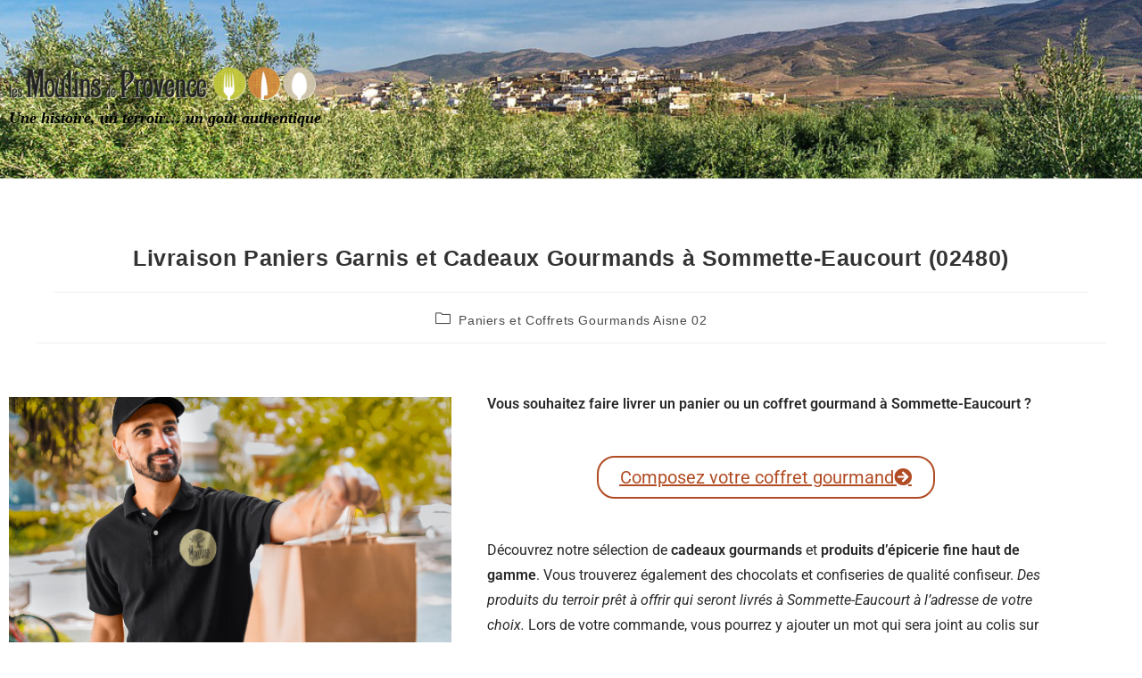

--- FILE ---
content_type: text/css
request_url: https://les-moulins-de-provence.fr/wp-content/uploads/elementor/css/post-5120.css?ver=1768576985
body_size: 935
content:
.elementor-5120 .elementor-element.elementor-element-f015ee0 > .elementor-container{max-width:1200px;}.elementor-bc-flex-widget .elementor-5120 .elementor-element.elementor-element-9c14519.elementor-column .elementor-widget-wrap{align-items:center;}.elementor-5120 .elementor-element.elementor-element-9c14519.elementor-column.elementor-element[data-element_type="column"] > .elementor-widget-wrap.elementor-element-populated{align-content:center;align-items:center;}.elementor-widget-image .widget-image-caption{color:var( --e-global-color-text );font-family:var( --e-global-typography-text-font-family ), Sans-serif;font-weight:var( --e-global-typography-text-font-weight );}.elementor-widget-text-editor{font-family:var( --e-global-typography-text-font-family ), Sans-serif;font-weight:var( --e-global-typography-text-font-weight );color:var( --e-global-color-text );}.elementor-widget-text-editor.elementor-drop-cap-view-stacked .elementor-drop-cap{background-color:var( --e-global-color-primary );}.elementor-widget-text-editor.elementor-drop-cap-view-framed .elementor-drop-cap, .elementor-widget-text-editor.elementor-drop-cap-view-default .elementor-drop-cap{color:var( --e-global-color-primary );border-color:var( --e-global-color-primary );}.elementor-5120 .elementor-element.elementor-element-e8c25bc > .elementor-widget-container{margin:0px 0px 0px 0px;padding:0px 0px 0px 0px;}.elementor-5120 .elementor-element.elementor-element-e8c25bc{font-family:"Roboto", Sans-serif;font-size:16px;font-weight:400;color:#28282A;}.elementor-widget-button .elementor-button{background-color:var( --e-global-color-accent );font-family:var( --e-global-typography-accent-font-family ), Sans-serif;font-weight:var( --e-global-typography-accent-font-weight );}.elementor-5120 .elementor-element.elementor-element-14beef9 .elementor-button{background-color:#FFFFFF;font-family:"Roboto", Sans-serif;font-size:20px;font-weight:400;fill:#B14C24;color:#B14C24;border-style:solid;border-width:2px 2px 2px 2px;border-color:#B14C24;border-radius:20px 20px 20px 20px;}.elementor-5120 .elementor-element.elementor-element-14beef9 .elementor-button:hover, .elementor-5120 .elementor-element.elementor-element-14beef9 .elementor-button:focus{background-color:#B14C24;color:#FFFFFF;}.elementor-5120 .elementor-element.elementor-element-14beef9 > .elementor-widget-container{margin:0px 0px 0px 0px;padding:0px 0px 0px 0px;}.elementor-5120 .elementor-element.elementor-element-14beef9 .elementor-button-content-wrapper{flex-direction:row-reverse;}.elementor-5120 .elementor-element.elementor-element-14beef9 .elementor-button:hover svg, .elementor-5120 .elementor-element.elementor-element-14beef9 .elementor-button:focus svg{fill:#FFFFFF;}.elementor-5120 .elementor-element.elementor-element-e646b28{font-family:"Roboto", Sans-serif;font-size:16px;font-weight:400;color:#28282A;}.elementor-5120 .elementor-element.elementor-element-8a0a7df > .elementor-container{max-width:1200px;}.elementor-widget-divider{--divider-color:var( --e-global-color-secondary );}.elementor-widget-divider .elementor-divider__text{color:var( --e-global-color-secondary );font-family:var( --e-global-typography-secondary-font-family ), Sans-serif;font-weight:var( --e-global-typography-secondary-font-weight );}.elementor-widget-divider.elementor-view-stacked .elementor-icon{background-color:var( --e-global-color-secondary );}.elementor-widget-divider.elementor-view-framed .elementor-icon, .elementor-widget-divider.elementor-view-default .elementor-icon{color:var( --e-global-color-secondary );border-color:var( --e-global-color-secondary );}.elementor-widget-divider.elementor-view-framed .elementor-icon, .elementor-widget-divider.elementor-view-default .elementor-icon svg{fill:var( --e-global-color-secondary );}.elementor-5120 .elementor-element.elementor-element-ca6ab9d{--divider-border-style:solid;--divider-color:#000;--divider-border-width:1px;}.elementor-5120 .elementor-element.elementor-element-ca6ab9d .elementor-divider-separator{width:100%;}.elementor-5120 .elementor-element.elementor-element-ca6ab9d .elementor-divider{padding-block-start:15px;padding-block-end:15px;}.elementor-5120 .elementor-element.elementor-element-cc8521a > .elementor-container{max-width:1200px;}.elementor-5120 .elementor-element.elementor-element-cc8521a, .elementor-5120 .elementor-element.elementor-element-cc8521a > .elementor-background-overlay{border-radius:0px 0px 0px 0px;}.elementor-5120 .elementor-element.elementor-element-cc8521a{transition:background 0.3s, border 0.3s, border-radius 0.3s, box-shadow 0.3s;}.elementor-5120 .elementor-element.elementor-element-cc8521a > .elementor-background-overlay{transition:background 0.3s, border-radius 0.3s, opacity 0.3s;}.elementor-bc-flex-widget .elementor-5120 .elementor-element.elementor-element-90753f6.elementor-column .elementor-widget-wrap{align-items:center;}.elementor-5120 .elementor-element.elementor-element-90753f6.elementor-column.elementor-element[data-element_type="column"] > .elementor-widget-wrap.elementor-element-populated{align-content:center;align-items:center;}.elementor-widget-heading .elementor-heading-title{font-family:var( --e-global-typography-primary-font-family ), Sans-serif;font-weight:var( --e-global-typography-primary-font-weight );color:var( --e-global-color-primary );}.elementor-5120 .elementor-element.elementor-element-a291f9e{text-align:center;}.elementor-5120 .elementor-element.elementor-element-a291f9e .elementor-heading-title{font-family:"Roboto", Sans-serif;font-size:25px;font-weight:600;text-transform:uppercase;color:#28282A;}.elementor-5120 .elementor-element.elementor-element-b282600 > .elementor-container{max-width:1200px;}.elementor-5120 .elementor-element.elementor-element-ccd7459{--divider-border-style:solid;--divider-color:#000;--divider-border-width:1px;}.elementor-5120 .elementor-element.elementor-element-ccd7459 .elementor-divider-separator{width:100%;}.elementor-5120 .elementor-element.elementor-element-ccd7459 .elementor-divider{padding-block-start:15px;padding-block-end:15px;}.elementor-5120 .elementor-element.elementor-element-83d53f7 > .elementor-container{max-width:1200px;}.elementor-5120 .elementor-element.elementor-element-83d53f7{margin-top:0px;margin-bottom:0px;}.elementor-bc-flex-widget .elementor-5120 .elementor-element.elementor-element-0f40e30.elementor-column .elementor-widget-wrap{align-items:flex-start;}.elementor-5120 .elementor-element.elementor-element-0f40e30.elementor-column.elementor-element[data-element_type="column"] > .elementor-widget-wrap.elementor-element-populated{align-content:flex-start;align-items:flex-start;}.elementor-5120 .elementor-element.elementor-element-642944a > .elementor-widget-container{margin:0px 0px 0px 0px;}.elementor-5120 .elementor-element.elementor-element-ce6333d > .elementor-element-populated{margin:0px 0px 0px 0px;--e-column-margin-right:0px;--e-column-margin-left:0px;}.elementor-5120 .elementor-element.elementor-element-22a88fd{color:#28282A;}.elementor-5120 .elementor-element.elementor-element-520f07b > .elementor-container{max-width:1200px;}.elementor-5120 .elementor-element.elementor-element-520f07b{margin-top:0px;margin-bottom:0px;}.elementor-5120 .elementor-element.elementor-element-06514d4 > .elementor-widget-container{margin:0px 0px 0px 0px;}.elementor-5120 .elementor-element.elementor-element-06514d4{color:#28282A;}.elementor-bc-flex-widget .elementor-5120 .elementor-element.elementor-element-c6833db.elementor-column .elementor-widget-wrap{align-items:flex-start;}.elementor-5120 .elementor-element.elementor-element-c6833db.elementor-column.elementor-element[data-element_type="column"] > .elementor-widget-wrap.elementor-element-populated{align-content:flex-start;align-items:flex-start;}.elementor-5120 .elementor-element.elementor-element-c6833db > .elementor-element-populated{margin:0px 0px 0px 0px;--e-column-margin-right:0px;--e-column-margin-left:0px;}@media(max-width:767px){.elementor-5120 .elementor-element.elementor-element-14beef9 .elementor-button{font-size:16px;}}@media(min-width:768px){.elementor-5120 .elementor-element.elementor-element-9c14519{width:43%;}.elementor-5120 .elementor-element.elementor-element-aaf44c1{width:57%;}.elementor-5120 .elementor-element.elementor-element-90753f6{width:34.386%;}.elementor-5120 .elementor-element.elementor-element-87efa1c{width:65.614%;}.elementor-5120 .elementor-element.elementor-element-0f40e30{width:36.93%;}.elementor-5120 .elementor-element.elementor-element-ce6333d{width:63.07%;}.elementor-5120 .elementor-element.elementor-element-f7c449b{width:64.832%;}.elementor-5120 .elementor-element.elementor-element-c6833db{width:35.124%;}}